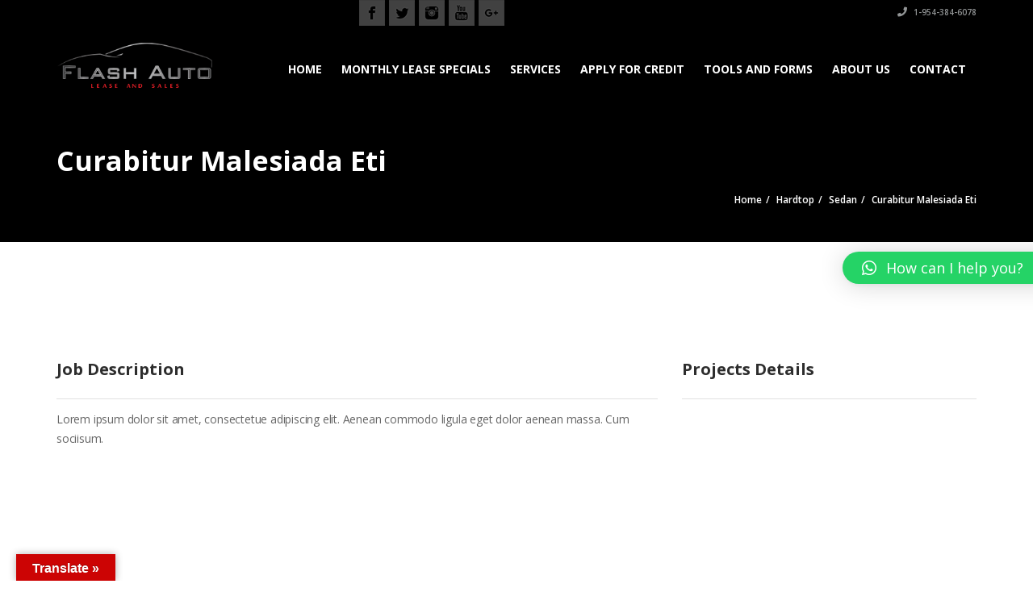

--- FILE ---
content_type: text/html; charset=UTF-8
request_url: https://www.flashautolease.com/listings_portfolio/curabitur-malesiada-eti/
body_size: 21045
content:
<!doctype html>
<html lang="en-US" class="no-js">
<head>
    <title>Curabitur Malesiada Eti - Flash Auto Lease</title>
	<script type="application/ld+json">[{"@context":"http:\/\/schema.org","@type":"BreadcrumbList","itemListElement":[{"@type":"ListItem","position":1,"item":{"@id":"https:\/\/www.flashautolease.com","name":"Home"}},{"@type":"ListItem","position":2,"item":{"@id":"https:\/\/www.flashautolease.com\/project-type\/hardtop\/","name":"Hardtop"}},{"@type":"ListItem","position":3,"item":{"@id":"https:\/\/www.flashautolease.com\/project-type\/sedan\/","name":"Sedan"}},{"@type":"ListItem","position":4,"item":{"@id":"#","name":"Curabitur Malesiada Eti"}}]}]</script>	<meta charset="UTF-8">
	<meta http-equiv="X-UA-Compatible" content="IE=edge"/>
	<meta name="viewport" content="width=device-width, initial-scale=1.0, user-scalable=no">
<meta name='robots' content='index, follow, max-image-preview:large, max-snippet:-1, max-video-preview:-1' />

	<!-- This site is optimized with the Yoast SEO plugin v20.7 - https://yoast.com/wordpress/plugins/seo/ -->
	<link rel="canonical" href="https://www.flashautolease.com/listings_portfolio/curabitur-malesiada-eti/" />
	<meta property="og:locale" content="en_US" />
	<meta property="og:type" content="article" />
	<meta property="og:title" content="Curabitur Malesiada Eti - Flash Auto Lease" />
	<meta property="og:description" content="Lorem ipsum dolor sit amet, consectetue adipiscing elit. Aenean commodo ligula eget dolor aenean massa. Cum sociisum." />
	<meta property="og:url" content="https://www.flashautolease.com/listings_portfolio/curabitur-malesiada-eti/" />
	<meta property="og:site_name" content="Flash Auto Lease" />
	<script type="application/ld+json" class="yoast-schema-graph">{"@context":"https://schema.org","@graph":[{"@type":"WebPage","@id":"https://www.flashautolease.com/listings_portfolio/curabitur-malesiada-eti/","url":"https://www.flashautolease.com/listings_portfolio/curabitur-malesiada-eti/","name":"Curabitur Malesiada Eti - Flash Auto Lease","isPartOf":{"@id":"https://www.flashautolease.com/#website"},"primaryImageOfPage":{"@id":"https://www.flashautolease.com/listings_portfolio/curabitur-malesiada-eti/#primaryimage"},"image":{"@id":"https://www.flashautolease.com/listings_portfolio/curabitur-malesiada-eti/#primaryimage"},"thumbnailUrl":"","datePublished":"2014-09-11T19:02:27+00:00","dateModified":"2014-09-11T19:02:27+00:00","breadcrumb":{"@id":"https://www.flashautolease.com/listings_portfolio/curabitur-malesiada-eti/#breadcrumb"},"inLanguage":"en-US","potentialAction":[{"@type":"ReadAction","target":["https://www.flashautolease.com/listings_portfolio/curabitur-malesiada-eti/"]}]},{"@type":"ImageObject","inLanguage":"en-US","@id":"https://www.flashautolease.com/listings_portfolio/curabitur-malesiada-eti/#primaryimage","url":"","contentUrl":""},{"@type":"BreadcrumbList","@id":"https://www.flashautolease.com/listings_portfolio/curabitur-malesiada-eti/#breadcrumb","itemListElement":[{"@type":"ListItem","position":1,"name":"Home","item":"https://www.flashautolease.com/"},{"@type":"ListItem","position":2,"name":"Curabitur Malesiada Eti"}]},{"@type":"WebSite","@id":"https://www.flashautolease.com/#website","url":"https://www.flashautolease.com/","name":"Flash Auto Lease","description":"The right car for the right price delivered to you in a Flash","potentialAction":[{"@type":"SearchAction","target":{"@type":"EntryPoint","urlTemplate":"https://www.flashautolease.com/?s={search_term_string}"},"query-input":"required name=search_term_string"}],"inLanguage":"en-US"}]}</script>
	<!-- / Yoast SEO plugin. -->


<link rel='dns-prefetch' href='//www.flashautolease.com' />
<link rel='dns-prefetch' href='//translate.google.com' />
<link rel='dns-prefetch' href='//fonts.googleapis.com' />
<link rel="alternate" type="application/rss+xml" title="Flash Auto Lease &raquo; Feed" href="https://www.flashautolease.com/feed/" />
<link rel="alternate" type="application/rss+xml" title="Flash Auto Lease &raquo; Comments Feed" href="https://www.flashautolease.com/comments/feed/" />
<script type="text/javascript">
window._wpemojiSettings = {"baseUrl":"https:\/\/s.w.org\/images\/core\/emoji\/14.0.0\/72x72\/","ext":".png","svgUrl":"https:\/\/s.w.org\/images\/core\/emoji\/14.0.0\/svg\/","svgExt":".svg","source":{"concatemoji":"https:\/\/www.flashautolease.com\/wp-includes\/js\/wp-emoji-release.min.js?ver=6.2.8"}};
/*! This file is auto-generated */
!function(e,a,t){var n,r,o,i=a.createElement("canvas"),p=i.getContext&&i.getContext("2d");function s(e,t){p.clearRect(0,0,i.width,i.height),p.fillText(e,0,0);e=i.toDataURL();return p.clearRect(0,0,i.width,i.height),p.fillText(t,0,0),e===i.toDataURL()}function c(e){var t=a.createElement("script");t.src=e,t.defer=t.type="text/javascript",a.getElementsByTagName("head")[0].appendChild(t)}for(o=Array("flag","emoji"),t.supports={everything:!0,everythingExceptFlag:!0},r=0;r<o.length;r++)t.supports[o[r]]=function(e){if(p&&p.fillText)switch(p.textBaseline="top",p.font="600 32px Arial",e){case"flag":return s("\ud83c\udff3\ufe0f\u200d\u26a7\ufe0f","\ud83c\udff3\ufe0f\u200b\u26a7\ufe0f")?!1:!s("\ud83c\uddfa\ud83c\uddf3","\ud83c\uddfa\u200b\ud83c\uddf3")&&!s("\ud83c\udff4\udb40\udc67\udb40\udc62\udb40\udc65\udb40\udc6e\udb40\udc67\udb40\udc7f","\ud83c\udff4\u200b\udb40\udc67\u200b\udb40\udc62\u200b\udb40\udc65\u200b\udb40\udc6e\u200b\udb40\udc67\u200b\udb40\udc7f");case"emoji":return!s("\ud83e\udef1\ud83c\udffb\u200d\ud83e\udef2\ud83c\udfff","\ud83e\udef1\ud83c\udffb\u200b\ud83e\udef2\ud83c\udfff")}return!1}(o[r]),t.supports.everything=t.supports.everything&&t.supports[o[r]],"flag"!==o[r]&&(t.supports.everythingExceptFlag=t.supports.everythingExceptFlag&&t.supports[o[r]]);t.supports.everythingExceptFlag=t.supports.everythingExceptFlag&&!t.supports.flag,t.DOMReady=!1,t.readyCallback=function(){t.DOMReady=!0},t.supports.everything||(n=function(){t.readyCallback()},a.addEventListener?(a.addEventListener("DOMContentLoaded",n,!1),e.addEventListener("load",n,!1)):(e.attachEvent("onload",n),a.attachEvent("onreadystatechange",function(){"complete"===a.readyState&&t.readyCallback()})),(e=t.source||{}).concatemoji?c(e.concatemoji):e.wpemoji&&e.twemoji&&(c(e.twemoji),c(e.wpemoji)))}(window,document,window._wpemojiSettings);
</script>
<style type="text/css">
img.wp-smiley,
img.emoji {
	display: inline !important;
	border: none !important;
	box-shadow: none !important;
	height: 1em !important;
	width: 1em !important;
	margin: 0 0.07em !important;
	vertical-align: -0.1em !important;
	background: none !important;
	padding: 0 !important;
}
</style>
	<link rel='stylesheet' id='wp-block-library-css' href='https://www.flashautolease.com/wp-includes/css/dist/block-library/style.min.css?ver=6.2.8' type='text/css' media='all' />
<link rel='stylesheet' id='classic-theme-styles-css' href='https://www.flashautolease.com/wp-includes/css/classic-themes.min.css?ver=6.2.8' type='text/css' media='all' />
<style id='global-styles-inline-css' type='text/css'>
body{--wp--preset--color--black: #000000;--wp--preset--color--cyan-bluish-gray: #abb8c3;--wp--preset--color--white: #ffffff;--wp--preset--color--pale-pink: #f78da7;--wp--preset--color--vivid-red: #cf2e2e;--wp--preset--color--luminous-vivid-orange: #ff6900;--wp--preset--color--luminous-vivid-amber: #fcb900;--wp--preset--color--light-green-cyan: #7bdcb5;--wp--preset--color--vivid-green-cyan: #00d084;--wp--preset--color--pale-cyan-blue: #8ed1fc;--wp--preset--color--vivid-cyan-blue: #0693e3;--wp--preset--color--vivid-purple: #9b51e0;--wp--preset--gradient--vivid-cyan-blue-to-vivid-purple: linear-gradient(135deg,rgba(6,147,227,1) 0%,rgb(155,81,224) 100%);--wp--preset--gradient--light-green-cyan-to-vivid-green-cyan: linear-gradient(135deg,rgb(122,220,180) 0%,rgb(0,208,130) 100%);--wp--preset--gradient--luminous-vivid-amber-to-luminous-vivid-orange: linear-gradient(135deg,rgba(252,185,0,1) 0%,rgba(255,105,0,1) 100%);--wp--preset--gradient--luminous-vivid-orange-to-vivid-red: linear-gradient(135deg,rgba(255,105,0,1) 0%,rgb(207,46,46) 100%);--wp--preset--gradient--very-light-gray-to-cyan-bluish-gray: linear-gradient(135deg,rgb(238,238,238) 0%,rgb(169,184,195) 100%);--wp--preset--gradient--cool-to-warm-spectrum: linear-gradient(135deg,rgb(74,234,220) 0%,rgb(151,120,209) 20%,rgb(207,42,186) 40%,rgb(238,44,130) 60%,rgb(251,105,98) 80%,rgb(254,248,76) 100%);--wp--preset--gradient--blush-light-purple: linear-gradient(135deg,rgb(255,206,236) 0%,rgb(152,150,240) 100%);--wp--preset--gradient--blush-bordeaux: linear-gradient(135deg,rgb(254,205,165) 0%,rgb(254,45,45) 50%,rgb(107,0,62) 100%);--wp--preset--gradient--luminous-dusk: linear-gradient(135deg,rgb(255,203,112) 0%,rgb(199,81,192) 50%,rgb(65,88,208) 100%);--wp--preset--gradient--pale-ocean: linear-gradient(135deg,rgb(255,245,203) 0%,rgb(182,227,212) 50%,rgb(51,167,181) 100%);--wp--preset--gradient--electric-grass: linear-gradient(135deg,rgb(202,248,128) 0%,rgb(113,206,126) 100%);--wp--preset--gradient--midnight: linear-gradient(135deg,rgb(2,3,129) 0%,rgb(40,116,252) 100%);--wp--preset--duotone--dark-grayscale: url('#wp-duotone-dark-grayscale');--wp--preset--duotone--grayscale: url('#wp-duotone-grayscale');--wp--preset--duotone--purple-yellow: url('#wp-duotone-purple-yellow');--wp--preset--duotone--blue-red: url('#wp-duotone-blue-red');--wp--preset--duotone--midnight: url('#wp-duotone-midnight');--wp--preset--duotone--magenta-yellow: url('#wp-duotone-magenta-yellow');--wp--preset--duotone--purple-green: url('#wp-duotone-purple-green');--wp--preset--duotone--blue-orange: url('#wp-duotone-blue-orange');--wp--preset--font-size--small: 13px;--wp--preset--font-size--medium: 20px;--wp--preset--font-size--large: 36px;--wp--preset--font-size--x-large: 42px;--wp--preset--spacing--20: 0.44rem;--wp--preset--spacing--30: 0.67rem;--wp--preset--spacing--40: 1rem;--wp--preset--spacing--50: 1.5rem;--wp--preset--spacing--60: 2.25rem;--wp--preset--spacing--70: 3.38rem;--wp--preset--spacing--80: 5.06rem;--wp--preset--shadow--natural: 6px 6px 9px rgba(0, 0, 0, 0.2);--wp--preset--shadow--deep: 12px 12px 50px rgba(0, 0, 0, 0.4);--wp--preset--shadow--sharp: 6px 6px 0px rgba(0, 0, 0, 0.2);--wp--preset--shadow--outlined: 6px 6px 0px -3px rgba(255, 255, 255, 1), 6px 6px rgba(0, 0, 0, 1);--wp--preset--shadow--crisp: 6px 6px 0px rgba(0, 0, 0, 1);}:where(.is-layout-flex){gap: 0.5em;}body .is-layout-flow > .alignleft{float: left;margin-inline-start: 0;margin-inline-end: 2em;}body .is-layout-flow > .alignright{float: right;margin-inline-start: 2em;margin-inline-end: 0;}body .is-layout-flow > .aligncenter{margin-left: auto !important;margin-right: auto !important;}body .is-layout-constrained > .alignleft{float: left;margin-inline-start: 0;margin-inline-end: 2em;}body .is-layout-constrained > .alignright{float: right;margin-inline-start: 2em;margin-inline-end: 0;}body .is-layout-constrained > .aligncenter{margin-left: auto !important;margin-right: auto !important;}body .is-layout-constrained > :where(:not(.alignleft):not(.alignright):not(.alignfull)){max-width: var(--wp--style--global--content-size);margin-left: auto !important;margin-right: auto !important;}body .is-layout-constrained > .alignwide{max-width: var(--wp--style--global--wide-size);}body .is-layout-flex{display: flex;}body .is-layout-flex{flex-wrap: wrap;align-items: center;}body .is-layout-flex > *{margin: 0;}:where(.wp-block-columns.is-layout-flex){gap: 2em;}.has-black-color{color: var(--wp--preset--color--black) !important;}.has-cyan-bluish-gray-color{color: var(--wp--preset--color--cyan-bluish-gray) !important;}.has-white-color{color: var(--wp--preset--color--white) !important;}.has-pale-pink-color{color: var(--wp--preset--color--pale-pink) !important;}.has-vivid-red-color{color: var(--wp--preset--color--vivid-red) !important;}.has-luminous-vivid-orange-color{color: var(--wp--preset--color--luminous-vivid-orange) !important;}.has-luminous-vivid-amber-color{color: var(--wp--preset--color--luminous-vivid-amber) !important;}.has-light-green-cyan-color{color: var(--wp--preset--color--light-green-cyan) !important;}.has-vivid-green-cyan-color{color: var(--wp--preset--color--vivid-green-cyan) !important;}.has-pale-cyan-blue-color{color: var(--wp--preset--color--pale-cyan-blue) !important;}.has-vivid-cyan-blue-color{color: var(--wp--preset--color--vivid-cyan-blue) !important;}.has-vivid-purple-color{color: var(--wp--preset--color--vivid-purple) !important;}.has-black-background-color{background-color: var(--wp--preset--color--black) !important;}.has-cyan-bluish-gray-background-color{background-color: var(--wp--preset--color--cyan-bluish-gray) !important;}.has-white-background-color{background-color: var(--wp--preset--color--white) !important;}.has-pale-pink-background-color{background-color: var(--wp--preset--color--pale-pink) !important;}.has-vivid-red-background-color{background-color: var(--wp--preset--color--vivid-red) !important;}.has-luminous-vivid-orange-background-color{background-color: var(--wp--preset--color--luminous-vivid-orange) !important;}.has-luminous-vivid-amber-background-color{background-color: var(--wp--preset--color--luminous-vivid-amber) !important;}.has-light-green-cyan-background-color{background-color: var(--wp--preset--color--light-green-cyan) !important;}.has-vivid-green-cyan-background-color{background-color: var(--wp--preset--color--vivid-green-cyan) !important;}.has-pale-cyan-blue-background-color{background-color: var(--wp--preset--color--pale-cyan-blue) !important;}.has-vivid-cyan-blue-background-color{background-color: var(--wp--preset--color--vivid-cyan-blue) !important;}.has-vivid-purple-background-color{background-color: var(--wp--preset--color--vivid-purple) !important;}.has-black-border-color{border-color: var(--wp--preset--color--black) !important;}.has-cyan-bluish-gray-border-color{border-color: var(--wp--preset--color--cyan-bluish-gray) !important;}.has-white-border-color{border-color: var(--wp--preset--color--white) !important;}.has-pale-pink-border-color{border-color: var(--wp--preset--color--pale-pink) !important;}.has-vivid-red-border-color{border-color: var(--wp--preset--color--vivid-red) !important;}.has-luminous-vivid-orange-border-color{border-color: var(--wp--preset--color--luminous-vivid-orange) !important;}.has-luminous-vivid-amber-border-color{border-color: var(--wp--preset--color--luminous-vivid-amber) !important;}.has-light-green-cyan-border-color{border-color: var(--wp--preset--color--light-green-cyan) !important;}.has-vivid-green-cyan-border-color{border-color: var(--wp--preset--color--vivid-green-cyan) !important;}.has-pale-cyan-blue-border-color{border-color: var(--wp--preset--color--pale-cyan-blue) !important;}.has-vivid-cyan-blue-border-color{border-color: var(--wp--preset--color--vivid-cyan-blue) !important;}.has-vivid-purple-border-color{border-color: var(--wp--preset--color--vivid-purple) !important;}.has-vivid-cyan-blue-to-vivid-purple-gradient-background{background: var(--wp--preset--gradient--vivid-cyan-blue-to-vivid-purple) !important;}.has-light-green-cyan-to-vivid-green-cyan-gradient-background{background: var(--wp--preset--gradient--light-green-cyan-to-vivid-green-cyan) !important;}.has-luminous-vivid-amber-to-luminous-vivid-orange-gradient-background{background: var(--wp--preset--gradient--luminous-vivid-amber-to-luminous-vivid-orange) !important;}.has-luminous-vivid-orange-to-vivid-red-gradient-background{background: var(--wp--preset--gradient--luminous-vivid-orange-to-vivid-red) !important;}.has-very-light-gray-to-cyan-bluish-gray-gradient-background{background: var(--wp--preset--gradient--very-light-gray-to-cyan-bluish-gray) !important;}.has-cool-to-warm-spectrum-gradient-background{background: var(--wp--preset--gradient--cool-to-warm-spectrum) !important;}.has-blush-light-purple-gradient-background{background: var(--wp--preset--gradient--blush-light-purple) !important;}.has-blush-bordeaux-gradient-background{background: var(--wp--preset--gradient--blush-bordeaux) !important;}.has-luminous-dusk-gradient-background{background: var(--wp--preset--gradient--luminous-dusk) !important;}.has-pale-ocean-gradient-background{background: var(--wp--preset--gradient--pale-ocean) !important;}.has-electric-grass-gradient-background{background: var(--wp--preset--gradient--electric-grass) !important;}.has-midnight-gradient-background{background: var(--wp--preset--gradient--midnight) !important;}.has-small-font-size{font-size: var(--wp--preset--font-size--small) !important;}.has-medium-font-size{font-size: var(--wp--preset--font-size--medium) !important;}.has-large-font-size{font-size: var(--wp--preset--font-size--large) !important;}.has-x-large-font-size{font-size: var(--wp--preset--font-size--x-large) !important;}
.wp-block-navigation a:where(:not(.wp-element-button)){color: inherit;}
:where(.wp-block-columns.is-layout-flex){gap: 2em;}
.wp-block-pullquote{font-size: 1.5em;line-height: 1.6;}
</style>
<link rel='stylesheet' id='font-awesomemin-css' href='https://www.flashautolease.com/wp-content/plugins/automotive/css/all.min.css?ver=18.1.2' type='text/css' media='all' />
<link rel='stylesheet' id='font-awesomemin-shims-css' href='https://www.flashautolease.com/wp-content/plugins/automotive/css/v4-shims.min.css?ver=18.1.2' type='text/css' media='all' />
<link rel='stylesheet' id='jquery-css' href='https://www.flashautolease.com/wp-content/plugins/automotive/css/jquery-ui.css?ver=18.1.2' type='text/css' media='all' />
<link rel='stylesheet' id='bootstrap-css' href='https://www.flashautolease.com/wp-content/plugins/automotive/css/bootstrap.min.css?ver=18.1.2' type='text/css' media='all' />
<link rel='stylesheet' id='css-animate-css' href='https://www.flashautolease.com/wp-content/plugins/automotive/css/animate.min.css?ver=18.1.2' type='text/css' media='all' />
<link rel='stylesheet' id='flexslider-css' href='https://www.flashautolease.com/wp-content/plugins/js_composer/assets/lib/flexslider/flexslider.min.css?ver=6.10.0' type='text/css' media='all' />
<link rel='stylesheet' id='listing_style-css' href='https://www.flashautolease.com/wp-content/plugins/automotive/css/listing_style.css?ver=18.1.2' type='text/css' media='all' />
<style id='listing_style-inline-css' type='text/css'>
.slide { max-width: 167px; }
</style>
<link rel='stylesheet' id='listing_style_default-css' href='https://www.flashautolease.com/wp-content/plugins/automotive/css/default.css?ver=18.1.2' type='text/css' media='all' />
<link rel='stylesheet' id='listing_mobile-css' href='https://www.flashautolease.com/wp-content/plugins/automotive/css/mobile.css?ver=18.1.2' type='text/css' media='all' />
<link rel='stylesheet' id='jqueryfancybox-css' href='https://www.flashautolease.com/wp-content/plugins/automotive/css/jquery.fancybox.css?ver=18.1.2' type='text/css' media='all' />
<link rel='stylesheet' id='listing_shortcodes-css' href='https://www.flashautolease.com/wp-content/plugins/automotive/css/shortcodes.css?ver=18.1.2' type='text/css' media='all' />
<link rel='stylesheet' id='ts-css' href='https://www.flashautolease.com/wp-content/plugins/automotive/css/ts.css?ver=18.1.2' type='text/css' media='all' />
<link rel='stylesheet' id='google-language-translator-css' href='https://www.flashautolease.com/wp-content/plugins/google-language-translator/css/style.css?ver=6.0.19' type='text/css' media='' />
<link rel='stylesheet' id='glt-toolbar-styles-css' href='https://www.flashautolease.com/wp-content/plugins/google-language-translator/css/toolbar.css?ver=6.0.19' type='text/css' media='' />
<link rel='stylesheet' id='automotive-shared-css' href='https://www.flashautolease.com/wp-content/themes/automotive/css/shared-styling.css?ver=12.9.3' type='text/css' media='all' />
<link rel='stylesheet' id='style-css' href='https://www.flashautolease.com/wp-content/themes/automotive/css/style.css?ver=12.9.3' type='text/css' media='all' />
<style id='style-inline-css' type='text/css'>
h1,.page-content h1{font-family:Open Sans;font-size:72px;color:#2D2D2D;line-height:80px;font-weight:400}
h2,.page-content h2,.wp_page .page-content h2{font-family:Open Sans;font-size:32px;color:#2D2D2D;line-height:32px;font-weight:600}
h3,.page-content h3,.side-content .financing_calculator h3,.side-content .list h3{font-family:Open Sans;font-size:22px;color:#C7081B;line-height:22px;font-weight:800}
h4,.page-content h4{font-family:Open Sans;font-size:24px;color:#C7081B;line-height:26px;font-weight:400}
h5,.page-content h5,.detail-service .details h5{font-family:Open Sans;font-size:20px;color:#2D2D2D;line-height:22px;font-weight:400}
h6,.page-content h6{font-family:Open Sans;font-size:16px;color:#2D2D2D;line-height:17px;font-weight:400}
a,a:hover,a:focus,.auto-primary-color,.firstcharacter,.list-info span.text-red,.car-block-wrap h4 a,.welcome-wrap h4,.small-block:hover h4,.small-block:hover a i,.recent-vehicles .scroller_title,.flip .card .back i.button_icon:hover:before,.about-us h3,.blog-container h3,.blog-post h3,.services h3,.list_faq ul li.active a,.list_faq ul li a:hover,.right_faq .side-widget h3,.side-content .side-blog strong,.side-content .list ul li span,.main_pricing h3 b,#features ul li .fa-li,.left_inventory h2,.featured-service h2,.featured-service h2 strong,.detail-service h2,.detail-service h2 strong,.find_team h2,.our_inventory h4,.our_inventory span,.year_wrapper span,.right_site_job .project_details ul li i,.read-more a,.comment-data .comment-author a,.find_map h2,.information_head h3,.address ul li span.compayWeb_color,.comparison-container .car-detail .option-tick-list ul li:before,.detail-service .details h5:before,.services .right-content ul li:before,.alternate-font,.left_inventory h3,.no_footer .logo-footer a span,.page-content .small-block:hover h4,.pricing_table .main_pricing .inside span.amt,.pricing_table .main_pricing .inside span.sub1,.wp_page .page-content h2,.detail-service .details h5 i,body ul.shortcode.type-checkboxes li i,.comments h3#comments-number,body.woocommerce div.product p.price,.flipping-card .back i.button_icon:hover::before{color:}.auto-primary-bg-color,.pagination>li>a:hover,.pagination>li>span:hover,.pagination>li>a:focus,.pagination>li>span:focus,.woocommerce .cart .button,.woocommerce nav.woocommerce-pagination ul li a:hover,.woocommerce nav.woocommerce-pagination ul li a:focus,.progressbar .progress .progress-bar-danger,.bottom-header .navbar-default .navbar-nav>.active>a,.bottom-header .navbar-default .navbar-nav>.active>a:hover,.bottom-header .navbar-default .navbar-nav>.active>a:focus,.bottom-header .navbar-default .navbar-nav> li> a:hover,header .nav .open>a,header .nav .open>a:hover,header .nav .open>a:focus,header .navbar-default .navbar-nav>.open>a,header .navbar-default .navbar-nav>.open>a:hover,header .navbar-default .navbar-nav>.open>a:focus,.dropdown-menu>li>a:hover,.dropdown-menu>li>a:focus,.dropdown-menu>.active>a,.dropdown-menu>.active>a:hover,.dropdown-menu>.active>a:focus,.navbar-default .navbar-nav .open .dropdown-menu>.active>a,.navbar-default .navbar-nav .open .dropdown-menu>.active>a:hover,.car-block:hover .car-block-bottom,.controls .left-arrow:hover,.controls .right-arrow:hover,.back_to_top:hover,.flipping-card .side.back,.description-accordion .panel-title a:after,.comparison-container .comparison-header,.featured-service .featured:hover,.featured-service .featured .caption,.flexslider2 .flex-direction-nav li a:hover,.default-btn,.default-btn:hover,.default-btn:focus,.form-element input[type=submit],.side-content form input[type=submit],.side-content form input[type=submit]:hover,input[type='reset'],input[type='reset']:hover,input[type='submit'],input[type='button'],input[type='submit']:hover,input[type='button']:hover,.btn-inventory,.btn-inventory:hover,.comparison-footer input[type='submit'],.comparison-footer input[type='button'],.comparison-footer input[type='submit']:active,.comparison-footer input[type='button']:active,.leave-comments form input[type=submit],.leave-comments form input[type=submit]:active,.choose-list ul li:before,.current_page_parent,a.button-link,button.navbar-toggler,button.navbar-toggler:hover,button.navbar-toggler:focus{background:;background-color:}#wp-calendar td#today,body ul.shortcode li .red_box,button,.pricing_table .pricing-header,.page-content .automotive-featured-panel:hover,button:hover,.arrow1 a:hover,.arrow2 a:hover,.arrow3 a:hover,.woocommerce a.button.alt:hover,.woocommerce button.button.alt:hover,.woocommerce input.button.alt:hover,.woocommerce #respond input#submit.alt:hover,.woocommerce #content input.button.alt:hover,.woocommerce-page a.button.alt:hover,.woocommerce-page button.button.alt:hover,.woocommerce-page input.button.alt:hover,.woocommerce-page #respond input#submit.alt:hover,.woocommerce-page #content input.button.alt:hover,.woocommerce a.button:hover,.woocommerce button.button:hover,.woocommerce input.button:hover,.woocommerce #respond input#submit:hover,.woocommerce #content input.button:hover,.woocommerce-page a.button:hover,.woocommerce-page button.button:hover,.woocommerce-page input.button:hover,.woocommerce-page #respond input#submit:hover,.woocommerce-page #content input.button:hover,.woocommerce button.button.alt.disabled,.woocommerce-page button.button.alt.disabled,.woocommerce button.button.alt.disabled:hover,.woocommerce #respond input#submit,.woocommerce a.button,.woocommerce button.button,.woocommerce input.button{background-color:}.post-entry blockquote{border-left-color:}.woocommerce div.product .woocommerce-tabs ul.tabs li.active{border-color:}a,a:hover,a:focus,.auto-primary-color,.firstcharacter,.list-info span.text-red,.car-block-wrap h4 a,.welcome-wrap h4,.small-block:hover h4,.small-block:hover a i,.recent-vehicles .scroller_title,.flip .card .back i.button_icon:hover:before,.about-us h3,.blog-container h3,.blog-post h3,.services h3,.list_faq ul li.active a,.list_faq ul li a:hover,.right_faq .side-widget h3,.side-content .side-blog strong,.side-content .list ul li span,.main_pricing h3 b,#features ul li .fa-li,.left_inventory h2,.featured-service h2,.featured-service h2 strong,.detail-service h2,.detail-service h2 strong,.find_team h2,.our_inventory h4,.our_inventory span,.year_wrapper span,.right_site_job .project_details ul li i,.read-more a,.comment-data .comment-author a,.find_map h2,.information_head h3,.address ul li span.compayWeb_color,.comparison-container .car-detail .option-tick-list ul li:before,.detail-service .details h5:before,.services .right-content ul li:before,.alternate-font,.left_inventory h3,.no_footer .logo-footer a span,.page-content .small-block:hover h4,.pricing_table .main_pricing .inside span.amt,.pricing_table .main_pricing .inside span.sub1,.wp_page .page-content h2,.detail-service .details h5 i,body ul.shortcode.type-checkboxes li i,.comments h3#comments-number,body.woocommerce div.product p.price,.flipping-card .back i.button_icon:hover::before{color:}.auto-primary-bg-color,.pagination>li>a:hover,.pagination>li>span:hover,.pagination>li>a:focus,.pagination>li>span:focus,.woocommerce .cart .button,.woocommerce nav.woocommerce-pagination ul li a:hover,.woocommerce nav.woocommerce-pagination ul li a:focus,.progressbar .progress .progress-bar-danger,.bottom-header .navbar-default .navbar-nav>.active>a,.bottom-header .navbar-default .navbar-nav>.active>a:hover,.bottom-header .navbar-default .navbar-nav>.active>a:focus,.bottom-header .navbar-default .navbar-nav> li> a:hover,header .nav .open>a,header .nav .open>a:hover,header .nav .open>a:focus,header .navbar-default .navbar-nav>.open>a,header .navbar-default .navbar-nav>.open>a:hover,header .navbar-default .navbar-nav>.open>a:focus,.dropdown-menu>li>a:hover,.dropdown-menu>li>a:focus,.dropdown-menu>.active>a,.dropdown-menu>.active>a:hover,.dropdown-menu>.active>a:focus,.navbar-default .navbar-nav .open .dropdown-menu>.active>a,.navbar-default .navbar-nav .open .dropdown-menu>.active>a:hover,.car-block:hover .car-block-bottom,.controls .left-arrow:hover,.controls .right-arrow:hover,.back_to_top:hover,.flipping-card .side.back,.description-accordion .panel-title a:after,.comparison-container .comparison-header,.featured-service .featured:hover,.featured-service .featured .caption,.flexslider2 .flex-direction-nav li a:hover,.default-btn,.default-btn:hover,.default-btn:focus,.form-element input[type=submit],.side-content form input[type=submit],.side-content form input[type=submit]:hover,input[type='reset'],input[type='reset']:hover,input[type='submit'],input[type='button'],input[type='submit']:hover,input[type='button']:hover,.btn-inventory,.btn-inventory:hover,.comparison-footer input[type='submit'],.comparison-footer input[type='button'],.comparison-footer input[type='submit']:active,.comparison-footer input[type='button']:active,.leave-comments form input[type=submit],.leave-comments form input[type=submit]:active,.choose-list ul li:before,.current_page_parent,a.button-link,button.navbar-toggler,button.navbar-toggler:hover,button.navbar-toggler:focus{background:;background-color:}#wp-calendar td#today,body ul.shortcode li .red_box,button,.pricing_table .pricing-header,.page-content .automotive-featured-panel:hover,button:hover,.arrow1 a:hover,.arrow2 a:hover,.arrow3 a:hover,.woocommerce a.button.alt:hover,.woocommerce button.button.alt:hover,.woocommerce input.button.alt:hover,.woocommerce #respond input#submit.alt:hover,.woocommerce #content input.button.alt:hover,.woocommerce-page a.button.alt:hover,.woocommerce-page button.button.alt:hover,.woocommerce-page input.button.alt:hover,.woocommerce-page #respond input#submit.alt:hover,.woocommerce-page #content input.button.alt:hover,.woocommerce a.button:hover,.woocommerce button.button:hover,.woocommerce input.button:hover,.woocommerce #respond input#submit:hover,.woocommerce #content input.button:hover,.woocommerce-page a.button:hover,.woocommerce-page button.button:hover,.woocommerce-page input.button:hover,.woocommerce-page #respond input#submit:hover,.woocommerce-page #content input.button:hover,.woocommerce button.button.alt.disabled,.woocommerce-page button.button.alt.disabled,.woocommerce button.button.alt.disabled:hover,.woocommerce #respond input#submit,.woocommerce a.button,.woocommerce button.button,.woocommerce input.button{background-color:}.post-entry blockquote{border-left-color:}.woocommerce div.product .woocommerce-tabs ul.tabs li.active{border-color:}body,table,ul,li,.theme_font,.textwidget,.recent-vehicles p,.post-entry table,.icon_address p,.list_faq ul li a,.list-info p,.blog-list span,.blog-content strong,.post-entry,.pricing_table .category_pricing ul li,.inventory-heading em,body ul.shortcode.type-checkboxes li,.about-us p,.blog-container p,.blog-post p,.address ul li strong,.address ul li span{font-family:Open Sans;font-size:14px;color:#666666;line-height:24px;font-weight:400}.small-block h4,.page-content .small-block h4,.small-block a,.page-template-404 .error,.content h2.error,.content h2.error i.exclamation,.blog-list h4,.page-content .blog-list h4,.panel-heading .panel-title>a,.wp_page .page-content h2,.featured-service .featured h5,.detail-service .details h5,.name_post h4,.page-content .name_post h4,.portfolioContainer .box>div>span,.blog-content .page-content ul li,.comments > ul >li,.blog-content .page-content ul li a,.portfolioContainer .mix .box a,.project_wrapper h4.related_project_head,.post-entry span.tags a,.post-entry span.tags,.side-content .list ul li,.wp_page .page-content h2 a,.blog-content .post-entry h5,.blog-content h2,.address ul li i,.address ul li strong,.address ul li span,.icon_address p i,.listing-view ul.ribbon-item li a,.select-wrapper span.sort-by,.inventory-heading h2,.inventory-heading span,.inventory-heading .text-right h2,.woocommerce div.product .product_title,.woocommerce #content div.product .product_title,.woocommerce-page div.product .product_title,.woocommerce-page #content div.product .product_title,.woocommerce ul.products li.product .price,.woocommerce-page ul.products li.product .price,.woocommerce-page div.product p.price,.woocommerce div.product p.price,.woocommerce div.product .product_title,.woocommerce #content div.product .product_title,.woocommerce-page div.product .product_title,.woocommerce-page #content div.product .product_title,.parallax_parent .parallax_scroll h4{color:#666666}.recent-vehicles .scroller_title{font-family:Open Sans}.alternate-font{font-family:Yellowtail;font-size:45px;color:#ffffff;line-height:30px;font-weight:400}header .bottom-header .navbar-default .navbar-brand .logo .primary_text,.no_footer .logo-footer a h2,.logo-footer a h2{font-family:Yellowtail;font-size:40px;color:#FFF;line-height:20px}header .bottom-header .navbar-default .navbar-brand .logo .secondary_text,.no_footer .logo-footer a span,.logo-footer a span{font-family:Open Sans;font-size:12px;color:#FFF;line-height:20px}header.affix .bottom-header .navbar-default .navbar-brand .logo .primary_text{margin-bottom:0;font-size:34px;line-height:20px}header.affix .bottom-header .navbar-default .navbar-brand .logo .secondary_text{}.menu-main-menu-container ul li{font-size:14px;font-weight:700}.menu-main-menu-container ul li,body header .bottom-header .navbar-default .navbar-nav>li>a{font-family:Open Sans;font-size:14px;font-weight:700}.navbar .navbar-nav li .dropdown-menu>li>a,.dropdown .dropdown-menu li.dropdown .dropdown-menu>li>a{font-family:Open Sans;font-weight:600;font-size:13px;line-height:13px}@media(min-width:769px){.navbar-toggler{display:none}}
@media(max-width:768px){.navbar-header{float:none}
.navbar-toggle,.navbar-toggler .navbar-toggler-icon{display:block}
.navbar-collapse{border-top:1px solid transparent;box-shadow:inset 0 1px 0 rgba(255,255,255,0.1)}
.navbar-collapse.collapse{display:none!important}
.navbar-collapse.collapse.show{display:block!important}
.navbar-nav{float:none!important;margin:7.5px -15px}
.navbar-nav>li{float:none}
.navbar-nav>li>a{padding-top:10px;padding-bottom:10px}
.navbar-navigation .mobile_dropdown_menu{display:block}
.navbar-navigation .fullsize_menu{display:none}
.navbar-navigation .mobile-menu-main-menu-container{width:100%}
header .navbar-header{flex:0 0 100%}
header .navbar-navigation{flex:0 0 100%}
header .bottom-header .navbar-default{flex-wrap:wrap}
body header .bottom-header .navbar-default .navbar-nav.mobile_dropdown_menu>li>a{font-size:14px;padding:4px 11px}
header.affix .container .navbar .navbar-nav.mobile_dropdown_menu li a{font-size:14px;line-height:31px;padding:4px 11px}}@media (max-width:768px){header .toolbar .row ul li.toolbar_login{display:none}
header .toolbar .row ul li.toolbar_language{display:none}
header .toolbar .row ul li.toolbar_cart{display:none}
header .toolbar .row ul li.toolbar_search{display:none}
header .toolbar .row ul li.toolbar_address{display:none}}
a{color:rgba(0,0,0,1)}a:hover{color:rgba(67,67,67,1)}a:active{color:rgba(67,67,67,1)}.toolbar ul li a,.toolbar .search_box,header .toolbar button{color:rgba(146,149,150,1)}.toolbar{background-color:transparent}.left-none li:hover a,.right-none li:hover a,.left-none li:hover input,.left-none li:hover i.fa,.right-none li:hover i.fa{color:transparent}header,.dropdown .dropdown-menu li.dropdown .dropdown-menu,header .navbar-nav.pull-right>li>.dropdown-menu,header .navbar-nav>li>.dropdown-menu{background-color:rgba(0,0,0,0.77)}.bottom-header .navbar-default .navbar-nav>.active>a,header .bottom-header .navbar-default .navbar-nav>li>a,.navbar .navbar-nav li .dropdown-menu>li>a,.dropdown .dropdown-menu li.dropdown .dropdown-menu>li>a,body .navbar-default .navbar-nav .open .dropdown-menu>li>a{color:rgba(255,255,255,1)}header .bottom-header .navbar-default .navbar-nav>.active>a,.dropdown-menu>.active>a{background:rgba(199,8,27,0.12);background-color:rgba(199,8,27,0.12)}.bottom-header .navbar-default .navbar-nav> li:hover> a,.bottom-header .navbar-default .navbar-nav>.active>a:hover,.dropdown-menu>li>a:hover,.dropdown-menu>li.active>a:hover{background:rgba(199,8,27,1);background-color:rgba(199,8,27,1)}.dropdown .dropdown-menu li.dropdown .dropdown-menu,header .navbar-nav.pull-right>li>.dropdown-menu,header .navbar-nav>li>.dropdown-menu{background-color:rgba(0,0,0,1)}header .bottom-header .navbar-default .navbar-nav>li:hover>a,.navbar .navbar-nav li .dropdown-menu>li:hover>a,.dropdown .dropdown-menu li.dropdown .dropdown-menu>li:hover>a,body .navbar-default .navbar-nav .open .dropdown-menu>li:hover>a{color:rgba(0,0,0,1)}header .bottom-header .navbar-default .navbar-nav .active:hover>a,header .bottom-header .navbar-default .navbar-nav .dropdown-menu a.active:hover{color:rgba(0,0,0,1)}header .bottom-header .navbar-default .navbar-nav>.active>a,header .bottom-header .navbar-default .navbar-nav .dropdown-menu a.active{color:rgba(255,255,255,1)}@media (max-width:768px){header,.dropdown .dropdown-menu li.dropdown .dropdown-menu,header .navbar-nav.pull-right>li>.dropdown-menu,header .navbar-nav>li>.dropdown-menu{background-color:}}header.affix,header.affix .dropdown .dropdown-menu li.dropdown .dropdown-menu,header.affix .navbar-nav.pull-right>li>.dropdown-menu,header.affix .navbar-nav>li>.dropdown-menu{background-color:transparent}header.affix .bottom-header .navbar-default .navbar-nav>.active>a,header.affix .bottom-header .navbar-default .navbar-nav>li>a,header.affix .navbar .navbar-nav li .dropdown-menu>li>a,header.affix .dropdown .dropdown-menu li.dropdown .dropdown-menu>li>a,body header.affix .navbar-default .navbar-nav .open .dropdown-menu>li>a{color:transparent}header.affix .bottom-header .navbar-default .navbar-nav>li:hover>a,header.affix .navbar .navbar-nav li .dropdown-menu>li:hover>a,header.affix .dropdown .dropdown-menu li.dropdown .dropdown-menu>li:hover>a,body header.affix .navbar-default .navbar-nav .open .dropdown-menu>li:hover>a{color:rgba(255,255,255,1)}header.affix .bottom-header .navbar-default .navbar-nav>.active>a{color:rgba(255,255,255,1)}@media (max-width:768px){header.affix,header.affix .dropdown .dropdown-menu li.dropdown .dropdown-menu,header.affix .navbar-nav.pull-right > li > .dropdown-menu,header.affix .navbar-nav > li > .dropdown-menu{background-color:}}button.navbar-toggler.collapsed{background-color:rgba(255,255,255,1)}button.navbar-toggler.collapsed:hover,button.navbar-toggler,button.navbar-toggler:hover,button.navbar-toggler:focus{background-color:rgba(243,243,243,1)}button.navbar-toggler.collapsed .navbar-toggler-icon{background-image:url("data:image/svg+xml;charset=utf8,%3Csvg viewBox='0 0 32 32' xmlns='http://www.w3.org/2000/svg'%3E%3Cpath stroke='rgba(239,239,239,1)' stroke-width='2' stroke-linecap='round' stroke-miterlimit='10' d='M4 8h24M4 16h24M4 24h24'/%3E%3C/svg%3E")}button.navbar-toggler .navbar-toggler-icon,button.navbar-toggler:hover .navbar-toggler-icon{background-image:url("data:image/svg+xml;charset=utf8,%3Csvg viewBox='0 0 32 32' xmlns='http://www.w3.org/2000/svg'%3E%3Cpath stroke='rgba(204,204,204,1)' stroke-width='2' stroke-linecap='round' stroke-miterlimit='10' d='M4 8h24M4 16h24M4 24h24'/%3E%3C/svg%3E")}#secondary-banner{background-color:rgba(0,0,0,1)}#secondary-banner,#secondary-banner .main-heading,#secondary-banner .secondary-heading-heading{color:rgba(255,255,255,1)}.breadcrumb li,.breadcrumb li a,.breadcrumb>li+li:before{color:rgba(255,255,255,1)}#secondary-banner{text-shadow:0 1px 0 transparent}body{background-color:rgba(255,255,255,1)}body input,body select,body textarea,body input[type=text],body textarea[name=message],body input[type=email],input.form-control,input[type=search],.side-content .financing_calculator table tr td input.number{background-color:rgba(0,0,0,1)}body input,body select,body textarea,input.form-control,select.form-control,textarea.form-control,input[type=search],.side-content .financing_calculator table tr td input.number{color:rgba(0,0,0,1)}.default-btn,button,input[type="reset"],input[type="button"],input[type="submit"],a.button-link,.form-element input[type="submit"],.side-content form input[type="submit"]{background-color:rgba(0,0,0,1)}.default-btn:hover,button:hover,input[type="reset"]:hover,input[type="button"]:hover,input[type="submit"]:hover,a.button-link:hover,.form-element input[type="submit"]:hover,.side-content form input[type="submit"]:hover{background-color:rgba(0,0,0,1)}.default-btn,button,input[type="reset"],input[type="button"],input[type="submit"],a.button-link,.form-element input[type="submit"],.default-btn:hover,button:hover,input[type="reset"]:hover,input[type="button"]:hover,input[type="submit"]:hover,a.button-link:hover,.form-element input[type="submit"]:hover,.side-content form input[type="submit"]{color:rgba(67,67,67,1)}.sbHolder,.sbOptions,.sbOptions li:hover{background-color:transparent}.sbHolder,.sbOptions,a.sbSelector:link,a.sbSelector:visited,a.sbSelector:hover,.sbOptions a:link,.sbOptions a:visited{color:transparent}footer{background-color:rgba(61,61,61,1)}footer,footer p,footer .textwidget,footer p,footer li,footer table{color:rgba(255,255,255,1)}footer a{color:rgba(255,255,255,1)}footer a:hover{color:rgba(243,243,243,1)}footer a:active{color:transparent}.copyright-wrap{background-color:rgba(47,47,47,1)}.copyright-wrap,.copyright-wrap p{color:rgba(255,255,255,1)}.copyright-wrap a{color:transparent}.copyright-wrap a:hover{color:transparent}.copyright-wrap a:active{color:transparent}body header .navbar-default .navbar-nav .open .dropdown-menu>li>a:focus{background-color:#c7081b}
</style>
<link rel='stylesheet' id='mobile-css' href='https://www.flashautolease.com/wp-content/themes/automotive/css/mobile.css?ver=12.9.3' type='text/css' media='all' />
<link rel='stylesheet' id='wp-css' href='https://www.flashautolease.com/wp-content/themes/automotive/css/wp.css?ver=12.9.3' type='text/css' media='all' />
<link rel='stylesheet' id='social-likes-css' href='https://www.flashautolease.com/wp-content/plugins/automotive/css/social-likes.css?ver=18.1.2' type='text/css' media='all' />
<link rel='stylesheet' id='qlwapp-css' href='https://www.flashautolease.com/wp-content/plugins/wp-whatsapp-chat/build/frontend/css/style.css?ver=7.0.7' type='text/css' media='all' />
<link rel='stylesheet' id='redux-google-fonts-automotive_wp-css' href='https://fonts.googleapis.com/css?family=Open+Sans%3A300%2C400%2C600%2C700%2C800%2C300italic%2C400italic%2C600italic%2C700italic%2C800italic%7CYellowtail%3A400&#038;subset=latin&#038;ver=1683757972' type='text/css' media='all' />
<script type='text/javascript' src='https://www.flashautolease.com/wp-content/plugins/automotive/widgets//assets/js/codeflask.min.js?ver=6.2.8' id='widget-codeflask-js'></script>
<script type='text/javascript' src='https://www.flashautolease.com/wp-includes/js/jquery/jquery.min.js?ver=3.6.4' id='jquery-core-js'></script>
<script type='text/javascript' src='https://www.flashautolease.com/wp-includes/js/jquery/jquery-migrate.min.js?ver=3.4.0' id='jquery-migrate-js'></script>
<script type='text/javascript' src='https://www.flashautolease.com/wp-content/plugins/automotive/widgets//widgets/admin.js?ver=6.2.8' id='widget-admin-script-js'></script>
<link rel="https://api.w.org/" href="https://www.flashautolease.com/wp-json/" /><link rel="EditURI" type="application/rsd+xml" title="RSD" href="https://www.flashautolease.com/xmlrpc.php?rsd" />
<link rel="wlwmanifest" type="application/wlwmanifest+xml" href="https://www.flashautolease.com/wp-includes/wlwmanifest.xml" />
<meta name="generator" content="WordPress 6.2.8" />
<link rel='shortlink' href='https://www.flashautolease.com/?p=278' />
<link rel="alternate" type="application/json+oembed" href="https://www.flashautolease.com/wp-json/oembed/1.0/embed?url=https%3A%2F%2Fwww.flashautolease.com%2Flistings_portfolio%2Fcurabitur-malesiada-eti%2F" />
<link rel="alternate" type="text/xml+oembed" href="https://www.flashautolease.com/wp-json/oembed/1.0/embed?url=https%3A%2F%2Fwww.flashautolease.com%2Flistings_portfolio%2Fcurabitur-malesiada-eti%2F&#038;format=xml" />
<style>p.hello{font-size:12px;color:darkgray;}#google_language_translator,#flags{text-align:left;}#google_language_translator{clear:both;}#flags{width:165px;}#flags a{display:inline-block;margin-right:2px;}#google_language_translator{width:auto!important;}div.skiptranslate.goog-te-gadget{display:inline!important;}.goog-tooltip{display: none!important;}.goog-tooltip:hover{display: none!important;}.goog-text-highlight{background-color:transparent!important;border:none!important;box-shadow:none!important;}#google_language_translator select.goog-te-combo{color:#32373c;}#google_language_translator{color:transparent;}body{top:0px!important;}#goog-gt-{display:none!important;}#glt-translate-trigger{left:20px;right:auto;}#glt-translate-trigger > span{color:#ffffff;}#glt-translate-trigger{background:#cc0404;}.goog-te-gadget .goog-te-combo{width:100%;}</style>		<style type="text/css">
			.comments-link {
				display: none;
			}
					</style>
		
		<meta name="generator" content="Elementor 3.13.2; features: e_dom_optimization, e_optimized_assets_loading, e_optimized_css_loading, a11y_improvements, additional_custom_breakpoints; settings: css_print_method-external, google_font-enabled, font_display-swap">
<meta name="generator" content="Powered by WPBakery Page Builder - drag and drop page builder for WordPress."/>
<meta name="generator" content="Powered by Slider Revolution 6.6.12 - responsive, Mobile-Friendly Slider Plugin for WordPress with comfortable drag and drop interface." />
<link rel="icon" href="https://www.flashautolease.com/wp-content/uploads/2015/03/cropped-logo-web-32x32.png" sizes="32x32" />
<link rel="icon" href="https://www.flashautolease.com/wp-content/uploads/2015/03/cropped-logo-web-192x192.png" sizes="192x192" />
<link rel="apple-touch-icon" href="https://www.flashautolease.com/wp-content/uploads/2015/03/cropped-logo-web-180x180.png" />
<meta name="msapplication-TileImage" content="https://www.flashautolease.com/wp-content/uploads/2015/03/cropped-logo-web-270x270.png" />
<script>function setREVStartSize(e){
			//window.requestAnimationFrame(function() {
				window.RSIW = window.RSIW===undefined ? window.innerWidth : window.RSIW;
				window.RSIH = window.RSIH===undefined ? window.innerHeight : window.RSIH;
				try {
					var pw = document.getElementById(e.c).parentNode.offsetWidth,
						newh;
					pw = pw===0 || isNaN(pw) || (e.l=="fullwidth" || e.layout=="fullwidth") ? window.RSIW : pw;
					e.tabw = e.tabw===undefined ? 0 : parseInt(e.tabw);
					e.thumbw = e.thumbw===undefined ? 0 : parseInt(e.thumbw);
					e.tabh = e.tabh===undefined ? 0 : parseInt(e.tabh);
					e.thumbh = e.thumbh===undefined ? 0 : parseInt(e.thumbh);
					e.tabhide = e.tabhide===undefined ? 0 : parseInt(e.tabhide);
					e.thumbhide = e.thumbhide===undefined ? 0 : parseInt(e.thumbhide);
					e.mh = e.mh===undefined || e.mh=="" || e.mh==="auto" ? 0 : parseInt(e.mh,0);
					if(e.layout==="fullscreen" || e.l==="fullscreen")
						newh = Math.max(e.mh,window.RSIH);
					else{
						e.gw = Array.isArray(e.gw) ? e.gw : [e.gw];
						for (var i in e.rl) if (e.gw[i]===undefined || e.gw[i]===0) e.gw[i] = e.gw[i-1];
						e.gh = e.el===undefined || e.el==="" || (Array.isArray(e.el) && e.el.length==0)? e.gh : e.el;
						e.gh = Array.isArray(e.gh) ? e.gh : [e.gh];
						for (var i in e.rl) if (e.gh[i]===undefined || e.gh[i]===0) e.gh[i] = e.gh[i-1];
											
						var nl = new Array(e.rl.length),
							ix = 0,
							sl;
						e.tabw = e.tabhide>=pw ? 0 : e.tabw;
						e.thumbw = e.thumbhide>=pw ? 0 : e.thumbw;
						e.tabh = e.tabhide>=pw ? 0 : e.tabh;
						e.thumbh = e.thumbhide>=pw ? 0 : e.thumbh;
						for (var i in e.rl) nl[i] = e.rl[i]<window.RSIW ? 0 : e.rl[i];
						sl = nl[0];
						for (var i in nl) if (sl>nl[i] && nl[i]>0) { sl = nl[i]; ix=i;}
						var m = pw>(e.gw[ix]+e.tabw+e.thumbw) ? 1 : (pw-(e.tabw+e.thumbw)) / (e.gw[ix]);
						newh =  (e.gh[ix] * m) + (e.tabh + e.thumbh);
					}
					var el = document.getElementById(e.c);
					if (el!==null && el) el.style.height = newh+"px";
					el = document.getElementById(e.c+"_wrapper");
					if (el!==null && el) {
						el.style.height = newh+"px";
						el.style.display = "block";
					}
				} catch(e){
					console.log("Failure at Presize of Slider:" + e)
				}
			//});
		  };</script>
			<style>
				:root {
				--qlwapp-scheme-font-family:inherit;--qlwapp-scheme-font-size:18px;--qlwapp-scheme-icon-size:60px;--qlwapp-scheme-icon-font-size:24px;--qlwapp-button-animation-name:none;				}
			</style>
			<noscript><style> .wpb_animate_when_almost_visible { opacity: 1; }</style></noscript>
<script type="text/javascript" id="zsiqchat">var $zoho=$zoho || {};$zoho.salesiq = $zoho.salesiq || {widgetcode: "a2ed53fd44067aa862dff1a75750f1567e27207fbf395e415c2b97bf6f484e83d0583fd0561a185e1d92c1ff6b6cffbb", values:{},ready:function(){}};var d=document;s=d.createElement("script");s.type="text/javascript";s.id="zsiqscript";s.defer=true;s.src="https://salesiq.zoho.com/widget";t=d.getElementsByTagName("script")[0];t.parentNode.insertBefore(s,t);</script>
</head>
<body class="listings_portfolio-template-default single single-listings_portfolio postid-278 chrome wpb-js-composer js-comp-ver-6.10.0 vc_responsive elementor-default elementor-kit-1843" itemscope itemtype="http://schema.org/WebPage">
  <!--Header Start-->
  <header  data-spy="affix" data-offset-top="1" class="clearfix affix-top original no_resize no_top_neg no_header_resize_mobile" itemscope="itemscope" itemtype="https://schema.org/WPHeader">
  	          <div class="toolbar">
              <div class="container">
                  <div class="row">
                      <div class="col-md-6 col-sm-6 col-12 left_bar">
                          <ul class="left-none">
  		                        
                              
                              
                              
                                                        </ul>
  												    <div class="li_mobile_show" itemscope itemtype="http://schema.org/Organization">
      <link itemprop="url" href="https://www.flashautolease.com">
        <ul class="social clearfix">
            <li><a itemprop="sameAs" class="facebook" href="https://www.facebook.com/pages/FLASH-AUTO-LEASE/709399452469548" target="_blank"></a></li><li><a itemprop="sameAs" class="twitter" href="https://twitter.com/flashautolease" target="_blank"></a></li><li><a itemprop="sameAs" class="instagram" href="http://instagram.com/flashautolease" target="_blank"></a></li><li><a itemprop="sameAs" class="youtube" href="https://www.youtube.com/@flashautolease" target="_blank"></a></li><li><a itemprop="sameAs" class="google" href="https://www.google.com/maps/place//data=!4m3!3m2!1s0x88d9a0f84144c55d:0x93dfaabfd316ce6d!12e1?source=g.page.m.dd._&#038;laa=lu-desktop-reviews-dialog-review-solicitation" target="_blank"></a></li>        </ul>
        <div class="clearfix"></div>
    </div>
                          </div>
                      <div class="col-md-6 col-sm-6 col-12 ">
                                                    <ul class="right-none pull-right company_info">
                                                              <li class="toolbar_phone  li_mobile_show">
                                    <a href="#">
                                      <i class="fa fa-phone"></i> 1-954-384-6078                                    </a>
                                  </li>
                                
                                                          </ul>
                      </div>
                  </div>
              </div>

  			                  <div class="toolbar_shadow"></div>
  			          </div>
  	
  	    <div class="bottom-header">
        <div class="container">
          <div class="row">
            <nav class="col-12 navbar navbar-default">
              <div class="navbar-header">
                	<button class="navbar-toggler navbar-toggler-right collapsed" type="button" data-toggle="collapse" data-target="#automotive-header-menu" aria-controls="navbarsExampleDefault" aria-expanded="false" aria-label="Toggle navigation">
    <span class="navbar-toggler-icon"></span>
  </button>
                <a class="navbar-brand" href="https://www.flashautolease.com">		<span class="logo">
										<img src='https://www.flashautolease.com/wp-content/uploads/2015/03/logo-web.png'
								 class='main_logo' alt='logo'>
						<img src="https://www.flashautolease.com/wp-content/uploads/2015/03/logo-web.png"
								 class="pdf_print_logo">
						</span>
	</a>              </div>

              <div class="navbar-navigation">
                <div class="navbar-toggleable-sm">
                  	<div class="collapse navbar-collapse" id="automotive-header-menu" itemscope="itemscope" itemtype="https://schema.org/SiteNavigationElement">
		<div class="menu-main-menu-container"><ul id="menu-main-menu" class="nav navbar-nav pull-right fullsize_menu"><li id="menu-item-967" class="menu-item menu-item-type-post_type menu-item-object-page menu-item-home menu-item-967 nav-item"><a href="https://www.flashautolease.com/" class="nav-link">Home</a></li>
<li id="menu-item-1495" class="menu-item menu-item-type-taxonomy menu-item-object-category menu-item-1495 nav-item"><a href="https://www.flashautolease.com/category/monthly-promos/" class="nav-link">Monthly Lease Specials</a></li>
<li id="menu-item-974" class="menu-item menu-item-type-post_type menu-item-object-page menu-item-974 nav-item"><a href="https://www.flashautolease.com/services/" class="nav-link">Services</a></li>
<li id="menu-item-1922" class="menu-item menu-item-type-post_type menu-item-object-page menu-item-1922 nav-item"><a href="https://www.flashautolease.com/credit-application/" class="nav-link">Apply for Credit</a></li>
<li id="menu-item-1691" class="menu-item menu-item-type-custom menu-item-object-custom menu-item-has-children menu-item-1691 nav-item dropdown"><a href="http://flashautolease.com/toolsandforms/" class="nav-link dropdown-toggle" data-toggle="dropdown">Tools and Forms</a>
<ul class="dropdown-menu">
<li><a href="https://www.flashautolease.com/credit-application/" class="dropdown-item  menu-item menu-item-type-post_type menu-item-object-page">Apply for Credit</a></li>
<li><a href="https://www.flashautolease.com/mercedes-benz-credit-application/" class="dropdown-item  menu-item menu-item-type-post_type menu-item-object-page">Mercedes Benz Credit Application</a></li>
<li><a href="https://www.flashautolease.com/how-to-apply-for-a-hov-decal/" class="dropdown-item  menu-item menu-item-type-post_type menu-item-object-page">How to apply for a HOV Decal?</a></li>
<li><a href="https://www.flhsmv.gov/pdf/handbooks/englishdriverhandbook.pdf" class="dropdown-item  menu-item menu-item-type-custom menu-item-object-custom">Florida Driver Handbook. English</a></li>
<li><a href="https://www.flhsmv.gov/pdf/handbooks/spanishdriverhandbook.pdf" class="dropdown-item  menu-item menu-item-type-custom menu-item-object-custom">Manual del Conductor. Español</a></li>
</ul>
</li>
<li id="menu-item-1008" class="menu-item menu-item-type-post_type menu-item-object-page menu-item-1008 nav-item"><a href="https://www.flashautolease.com/sample-page-3/" class="nav-link">About us</a></li>
<li id="menu-item-978" class="menu-item menu-item-type-post_type menu-item-object-page menu-item-978 nav-item"><a href="https://www.flashautolease.com/contact-us/" class="nav-link">Contact</a></li>
</ul></div><div class="mobile-menu-main-menu-container"><ul id="menu-main-menu-1" class="nav navbar-nav pull-right mobile_dropdown_menu"><li class="menu-item menu-item-type-post_type menu-item-object-page menu-item-home menu-item-967 nav-item"><a href="https://www.flashautolease.com/" class="nav-link">Home</a></li>
<li class="menu-item menu-item-type-taxonomy menu-item-object-category menu-item-1495 nav-item"><a href="https://www.flashautolease.com/category/monthly-promos/" class="nav-link">Monthly Lease Specials</a></li>
<li class="menu-item menu-item-type-post_type menu-item-object-page menu-item-974 nav-item"><a href="https://www.flashautolease.com/services/" class="nav-link">Services</a></li>
<li class="menu-item menu-item-type-post_type menu-item-object-page menu-item-1922 nav-item"><a href="https://www.flashautolease.com/credit-application/" class="nav-link">Apply for Credit</a></li>
<li class="menu-item menu-item-type-custom menu-item-object-custom menu-item-has-children menu-item-1691 nav-item dropdown"><a href="http://flashautolease.com/toolsandforms/" class="nav-link dropdown-toggle" data-toggle="dropdown">Tools and Forms</a>
<ul class="dropdown-menu">
<li><a href="https://www.flashautolease.com/credit-application/" class="dropdown-item  menu-item menu-item-type-post_type menu-item-object-page">Apply for Credit</a></li>
<li><a href="https://www.flashautolease.com/mercedes-benz-credit-application/" class="dropdown-item  menu-item menu-item-type-post_type menu-item-object-page">Mercedes Benz Credit Application</a></li>
<li><a href="https://www.flashautolease.com/how-to-apply-for-a-hov-decal/" class="dropdown-item  menu-item menu-item-type-post_type menu-item-object-page">How to apply for a HOV Decal?</a></li>
<li><a href="https://www.flhsmv.gov/pdf/handbooks/englishdriverhandbook.pdf" class="dropdown-item  menu-item menu-item-type-custom menu-item-object-custom">Florida Driver Handbook. English</a></li>
<li><a href="https://www.flhsmv.gov/pdf/handbooks/spanishdriverhandbook.pdf" class="dropdown-item  menu-item menu-item-type-custom menu-item-object-custom">Manual del Conductor. Español</a></li>
</ul>
</li>
<li class="menu-item menu-item-type-post_type menu-item-object-page menu-item-1008 nav-item"><a href="https://www.flashautolease.com/sample-page-3/" class="nav-link">About us</a></li>
<li class="menu-item menu-item-type-post_type menu-item-object-page menu-item-978 nav-item"><a href="https://www.flashautolease.com/contact-us/" class="nav-link">Contact</a></li>
</ul></div>	</div>                </div>
              </div>
              <!-- /.navbar-collapse -->
            </nav>
          </div>
          <!-- /.container-fluid -->
        </div>

  		        <div class="header_shadow"></div>
  		
      </div>
  </header>
  <!--Header End-->
  
  <div class="clearfix"></div>

  
        <section id="secondary-banner"
                 class="">
            <div class="container">
                <div class="row">
                    <div class="col-lg-7 col-md-12 col-sm-12 col-xs-12 title-column">
						<h1 class="main-heading">Curabitur Malesiada Eti</h1><h4 class="secondary-heading"></h4>
                    </div>
                    <div class="col-lg-5 col-md-12 col-sm-12 col-xs-12 breadcrumb-column">
											<ul class='breadcrumb'><li><a href="https://www.flashautolease.com"><span>Home</span></a></li><li><a href="https://www.flashautolease.com/project-type/hardtop/"><span>Hardtop</span></a></li><li><a href="https://www.flashautolease.com/project-type/sedan/"><span>Sedan</span></a></li><li><a href="#"><span>Curabitur Malesiada Eti</span></a></li></ul>                    </div>
                </div>
            </div>
        </section>
        <!--#secondary-banner ends-->
	
<div class="message-shadow"></div>
<section class="content">

	
    <div class="container">
<div class='inner-page portfolio_content row'>
	<div class="col-lg-12 col-md-12 col-sm-12 col-xs-12">
	    	<div class="page-content">
    	<div class='padding-bottom-40'></div>
    	<div class="container">
	        <div class="row padding-bottom-40">
	            <div class="col-xl-8 col-lg-8 col-md-8 col-sm-12 col-xs-12 left-content padding-left-none">
	                <div class="right_site_job">
	                    <div class="job  margin-top-30 sm-padding-bottom-40 xs-padding-bottom-40">
	                        <h2>Job Description</h2>
	                        <p>Lorem ipsum dolor sit amet, consectetue adipiscing elit. Aenean commodo ligula eget dolor aenean massa. Cum sociisum.</p>
	                    </div>
	                </div>
	            </div>
									            <div class="col-xl-4 col-lg-4 col-md-4 col-sm-12 col-xs-12 right-content padding-right-none xs-padding-left-none">
		                <div class="right_site_job">
		                    <div class="project_details margin-top-30">
		                        <h2>Projects Details</h2>		                        		                    </div>
		                </div>
		            </div>
								        </div>
        </div>
        </div>

</div>		<div class="row margin-top-30">
			<div class="col-lg-12">
				<div class="project_wrapper clearfix margin-top-30">
						<div class="container"><h4 class="related_project_head margin-top-10 margin-top-none">Related Projects</h4><div class="related_post row clearfix">        <div class="col-xl-3 col-lg-3 col-md-6 col-sm-12 col-xs-12">
            <div class="car-block"><a href="https://www.flashautolease.com/listings_portfolio/sed-ut-perspiciatis/">
                <div class="img-flex"> <span class="align-center"><i class="fa fa-3x fa-picture-o"></i></span>  </div>
                <div class="car-block-bottom">
                    <h2>Sed Ut Perspiciatis</h2>
                                    </div>
                </a>
            </div>
        </div>
           <div class="col-xl-3 col-lg-3 col-md-6 col-sm-12 col-xs-12">
            <div class="car-block"><a href="https://www.flashautolease.com/listings_portfolio/curabitur-in-tristique/">
                <div class="img-flex"> <span class="align-center"><i class="fa fa-3x fa-picture-o"></i></span>  </div>
                <div class="car-block-bottom">
                    <h2>Curabitur In Tristique</h2>
                                    </div>
                </a>
            </div>
        </div>
           <div class="col-xl-3 col-lg-3 col-md-6 col-sm-12 col-xs-12">
            <div class="car-block"><a href="https://www.flashautolease.com/listings_portfolio/vestibulum-sodales-ante/">
                <div class="img-flex"> <span class="align-center"><i class="fa fa-3x fa-picture-o"></i></span>  </div>
                <div class="car-block-bottom">
                    <h2>Vestibulum Sodales Ante</h2>
                                    </div>
                </a>
            </div>
        </div>
           <div class="col-xl-3 col-lg-3 col-md-6 col-sm-12 col-xs-12">
            <div class="car-block"><a href="https://www.flashautolease.com/listings_portfolio/portfolio-single-project-split/">
                <div class="img-flex"> <span class="align-center"><i class="fa fa-3x fa-plus-square-o"></i></span> <img src='http://demo.themesuite.com/automotive-wp/wp-content/uploads/2014/09/Portfolio-Single1-270x140.jpg' alt='' class='img-responsive'> </div>
                <div class="car-block-bottom">
                    <h2>Portfolio: Single Project &#8211; Split</h2>
                                    </div>
                </a>
            </div>
        </div>
   </div></div>				</div>
			</div>
		</div>
		
</div>


</div>
</section>
<div class="clearfix"></div>


  <!--Footer Start-->
	    <footer itemscope="itemscope" itemtype="https://schema.org/WPFooter">
      <div class="container">
        <div class="row">
					
		<div id="recent-posts-2" class="col-lg-12 col-md-12 col-sm-12 col-xs-12 list col-xs-12 widget_recent_entries">
		<h4>News</h4>
		<ul>
											<li>
					<a href="https://www.flashautolease.com/hottt-may-2023-specials/">Hot 2023 Lease Specials.</a>
									</li>
											<li>
					<a href="https://www.flashautolease.com/black-friday-2016-promo-nissan-sentra/">2023 Nissan Sentra.  CALL OR CHAT WITH US FOR PRICING.</a>
									</li>
											<li>
					<a href="https://www.flashautolease.com/2016-nissan-rogue-lease-special-225/">2023 Nissan Rogue SV.  CALL OR CHAT WITH US FOR PRICING.</a>
									</li>
											<li>
					<a href="https://www.flashautolease.com/2016-toyota-corolla-le-lease-special-229/">2023 Toyota Corolla LE CALL OR CHAT WITH US FOR PRICING.</a>
									</li>
											<li>
					<a href="https://www.flashautolease.com/2016-honda-civic-lx-lease-special-229/">2023 Honda Civic LX, Sport, EX, EXL, and Touring special APR. CALL OR CHAT WITH US FOR PRICING.</a>
									</li>
					</ul>

		</div>        </div>
      </div>
    </footer>
	
  <div class="clearfix"></div>
  <section
    class="copyright-wrap footer_area">
    <div class="container">
      <div class="row">
				
          <div class="col-lg-4 col-md-4 col-sm-4 col-xs-12">
																					                  <img src='https://www.flashautolease.com/wp-content/uploads/2015/03/logo-web.png' alt='logo'>
																					
						              <div><p><span style="color: #000000; font-family: Helvetica; font-size: 12px; line-height: normal;">All Rights Reserved By Flash Auto Lease LLC @ 2023</span></p>
</div>
						          </div>
          <div class="col-lg-8 col-md-8 col-sm-8 col-xs-12">
						    <div class="col-lg-12" itemscope itemtype="http://schema.org/Organization">
      <link itemprop="url" href="https://www.flashautolease.com">
        <ul class="social clearfix">
            <li><a itemprop="sameAs" class="facebook" href="https://www.facebook.com/pages/FLASH-AUTO-LEASE/709399452469548" target="_blank"></a></li><li><a itemprop="sameAs" class="twitter" href="https://twitter.com/flashautolease" target="_blank"></a></li><li><a itemprop="sameAs" class="instagram" href="http://instagram.com/flashautolease" target="_blank"></a></li><li><a itemprop="sameAs" class="youtube" href="https://www.youtube.com/@flashautolease" target="_blank"></a></li><li><a itemprop="sameAs" class="google" href="https://www.google.com/maps/place//data=!4m3!3m2!1s0x88d9a0f84144c55d:0x93dfaabfd316ce6d!12e1?source=g.page.m.dd._&#038;laa=lu-desktop-reviews-dialog-review-solicitation" target="_blank"></a></li>        </ul>
        <div class="clearfix"></div>
    </div>
    <div class="col-lg-12"><ul id="menu-footer-menu" class="f-nav"><li id="menu-item-960" class="menu-item menu-item-type-post_type menu-item-object-page menu-item-home menu-item-960"><a href="https://www.flashautolease.com/">Home</a></li>
<li id="menu-item-1089" class="menu-item menu-item-type-post_type menu-item-object-page menu-item-1089"><a href="https://www.flashautolease.com/sample-page-3/">About us</a></li>
<li id="menu-item-957" class="menu-item menu-item-type-custom menu-item-object-custom menu-item-957"><a href="#">Location</a></li>
<li id="menu-item-964" class="menu-item menu-item-type-post_type menu-item-object-page menu-item-964"><a href="https://www.flashautolease.com/contact-us/">Contact us</a></li>
</ul></div>          </div>
				      </div>
    </div>
  </section>

		<div class="back_to_top">
	  <img src="https://www.flashautolease.com/wp-content/themes/automotive/images/arrow-up.png" alt="Back to top" />
	</div>
	
		<script>
			window.RS_MODULES = window.RS_MODULES || {};
			window.RS_MODULES.modules = window.RS_MODULES.modules || {};
			window.RS_MODULES.waiting = window.RS_MODULES.waiting || [];
			window.RS_MODULES.defered = true;
			window.RS_MODULES.moduleWaiting = window.RS_MODULES.moduleWaiting || {};
			window.RS_MODULES.type = 'compiled';
		</script>
		
  <script id="tmpl-beaver-repeater" type="text/html">
   <li>
    <input type="text" name="{{data.name}}" value="{{data.value}}" />
   </li>
 </script>		<div id="email_fancybox_form" class="" style="display: none">
				<h3>Email to a Friend</h3>

	<form name="email_friend" method="post" class="ajax_form" data-nonce="a4bb2f4511">
		<table class="no_style">
			<tr>
				<td><label for="friend_form_name_6974ce5301a16">Name</label>:</td>
				<td><input type="text" name="name" id="friend_form_name_6974ce5301a16"></td>
			</tr>
			<tr>
				<td><label for="friend_form_email_6974ce5301a1a">Email</label>:</td>
				<td><input type="text" name="email" id="friend_form_email_6974ce5301a1a"></td>
			</tr>
			<tr>
				<td><label for="friend_form_friend_email_6974ce5301a1b">Friends Email</label>:</td>
				<td><input type="text" name="friends_email" id="friend_form_friend_email_6974ce5301a1b"></td>
			</tr>
			<tr>
				<td colspan="2"><label for="friend_form_message_6974ce5301a1c">Message</label>:<br>
					<textarea name="message" class="fancybox_textarea" id="friend_form_message_6974ce5301a1c"></textarea></td>
			</tr>
						<tr>
				<td colspan="2"><input type="submit" value="Submit"> <i class="fa fa-refresh fa-spin loading_icon_form"></i></td>
			</tr>
		</table>
	</form>
		</div>		<div id="trade_fancybox_form" class="" style="display: none">
				<h3>Trade-In</h3>

	<form name="trade_in" method="post" class="ajax_form" data-nonce="904a939041">
		<div class="container">
			<div class="row">

				<div class="col-md-6">
					<h4>Contact Information</h4>

					<div class="row">
						<div class="col-md-6">
							First Name<br><input type="text" name="first_name"><br>
							Work Phone<br><input type="text" name="work_phone"><br>
							Email<br><input type="text" name="email">
						</div>

						<div class="col-md-6">
							Last Name<br><input type="text" name="last_name"><br>
							Phone<br><input type="text" name="phone"><br>
							Preferred Contact<br> <span class="styled_input"> <input
									type="radio" name="contact_method" value="email"
									id="email_6974ce5301b1b"> <label for="email_6974ce5301b1b">Email</label>  <input
									type="radio" name="contact_method" value="phone"
									id="phone_6974ce5301b1e"> <label for="phone_6974ce5301b1e">Phone</label> </span>
						</div>
					</div>

					<div class="row">
						<div class="col-md-12">
							Comments<br><textarea name="comments" style="width: 89%;" rows="5"></textarea>
						</div>
					</div>
				</div>

				<div class="col-md-6">
					<h4>Options</h4>

					<select name="options[]" multiple data-update="false" class="options_multi">
						<option value='Adaptive Cruise Control'>Adaptive Cruise Control</option><option value='Air Conditioning'>Air Conditioning</option><option value='Airbags'>Airbags</option><option value='Anti-theft Protection'>Anti-theft Protection</option><option value='Audio Interface'>Audio Interface</option><option value='Auto Start/Stop'>Auto Start/Stop</option><option value='Automatic Climate Control'>Automatic Climate Control</option><option value='Automatic Headlights'>Automatic Headlights</option><option value='Bi-Xenon Headlights'>Bi-Xenon Headlights</option><option value='Burmester® Surround Sound'>Burmester® Surround Sound</option><option value='CD/DVD Autochanger'>CD/DVD Autochanger</option><option value='CDR Audio'>CDR Audio</option><option value='Cruise Control'>Cruise Control</option><option value='Electric Parking Brake'>Electric Parking Brake</option><option value='Floor Mats'>Floor Mats</option><option value='Garage Door Opener'>Garage Door Opener</option><option value='Leather Package'>Leather Package</option><option value='Locking Rear Differential'>Locking Rear Differential</option><option value='Luggage Compartments'>Luggage Compartments</option><option value='Navigation Module'>Navigation Module</option><option value='Online Services'>Online Services</option><option value='ParkAssist'>ParkAssist</option><option value='Porsche Communication'>Porsche Communication</option><option value='Power Steering'>Power Steering</option><option value='Reversing Camera'>Reversing Camera</option><option value='Roll-over Protection'>Roll-over Protection</option><option value='Seat Heating'>Seat Heating</option><option value='Seat Ventilation'>Seat Ventilation</option><option value='Sound Package Plus'>Sound Package Plus</option><option value='Sport Chrono Package'>Sport Chrono Package</option><option value='Steering Wheel Heating'>Steering Wheel Heating</option><option value='Tire Pressure Monitoring'>Tire Pressure Monitoring</option><option value='Universal Audio Interface'>Universal Audio Interface</option><option value='Voice Control System'>Voice Control System</option><option value='Wind Deflector'>Wind Deflector</option>					</select>
				</div>

			</div>
		</div>

		<div style="clear:both;"></div>

		<div class="container">
			<div class="row">
				<div class="col-md-6">
					<h4>Vehicle Information</h4>

					<div class="">
						<div class="row">

							<div class="col-md-6">
								Year<br><input type="text" name="year"><br>
								Model<br><input type="text" name="model"><br>
								VIN<br><input type="text" name="vin"><br>
								Engine<br><input type="text" name="engine"><br>
								Transmission<br><select name="transmission" class="css-dropdowns"
								                                                      data-update="false">
									<option
										value="Automatic">Automatic</option>
									<option
										value="Manual">Manual</option>
								</select>
							</div>

							<div class="col-md-6">
								Make<br><input type="text" name="make"><br>
								Exterior Colour<br><input type="text" name="exterior_colour"><br>
								Kilometres<br><input type="text" name="kilometres"><br>
								Doors<br><select name="doors" class="css-dropdowns"
								                                               data-update="false">
									<option value="2">2</option>
									<option value="3">3</option>
									<option value="4">4</option>
									<option value="5">5</option>
								</select><br>
								Drivetrain<br><select name="drivetrain" class="css-dropdowns"
								                                                    data-update="false">
									<option value="2WD">2WD</option>
									<option value="4WD">4WD</option>
									<option value="AWD">AWD</option>
								</select>
							</div>

						</div>
					</div>
				</div>

				<div class="col-md-6">
					<h4>Vehicle Rating</h4>

					<div class="">
						<div class="row">

							<div class="col-md-6">
								Body (dents, dings, rust, rot, damage)<br><select
									name="body_rating" class="css-dropdowns" data-update="false">
									<option value="10">10 - best</option>
									<option value="9">9</option>
									<option value="8">8</option>
									<option value="7">7</option>
									<option value="6">6</option>
									<option value="5">5</option>
									<option value="4">4</option>
									<option value="3">3</option>
									<option value="2">2</option>
									<option value="1">1 - worst</option>
								</select><br>
								Engine (running condition, burns oil, knocking)<br><select
									name="engine_rating" class="css-dropdowns" data-update="false">
									<option value="10">10 - best</option>
									<option value="9">9</option>
									<option value="8">8</option>
									<option value="7">7</option>
									<option value="6">6</option>
									<option value="5">5</option>
									<option value="4">4</option>
									<option value="3">3</option>
									<option value="2">2</option>
									<option value="1">1 - worst</option>
								</select><br>
								Glass (chips, scratches, cracks, pitted)<br><select
									name="glass_rating" class="css-dropdowns" data-update="false">
									<option value="10">10 - best</option>
									<option value="9">9</option>
									<option value="8">8</option>
									<option value="7">7</option>
									<option value="6">6</option>
									<option value="5">5</option>
									<option value="4">4</option>
									<option value="3">3</option>
									<option value="2">2</option>
									<option value="1">1 - worst</option>
								</select><br>
								Exhaust (rusted, leaking, noisy)<br><select
									name="exhaust_rating" class="css-dropdowns" data-update="false">
									<option value="10">10 - best</option>
									<option value="9">9</option>
									<option value="8">8</option>
									<option value="7">7</option>
									<option value="6">6</option>
									<option value="5">5</option>
									<option value="4">4</option>
									<option value="3">3</option>
									<option value="2">2</option>
									<option value="1">1 - worst</option>
								</select>
							</div>

							<div class="col-md-6">
								Tires (tread wear, mismatched)<br><select name="tire_rating"
								                                                                        class="css-dropdowns"
								                                                                        data-update="false">
									<option value="10">10 - best</option>
									<option value="9">9</option>
									<option value="8">8</option>
									<option value="7">7</option>
									<option value="6">6</option>
									<option value="5">5</option>
									<option value="4">4</option>
									<option value="3">3</option>
									<option value="2">2</option>
									<option value="1">1 - worst</option>
								</select><br>
								Transmission / Clutch (slipping, hard shift, grinds)<br><select
									name="transmission_rating" class="css-dropdowns" data-update="false">
									<option value="10">10 - best</option>
									<option value="9">9</option>
									<option value="8">8</option>
									<option value="7">7</option>
									<option value="6">6</option>
									<option value="5">5</option>
									<option value="4">4</option>
									<option value="3">3</option>
									<option value="2">2</option>
									<option value="1">1 - worst</option>
								</select><br>
								Interior (rips, tears, burns, faded/worn, stains)<br><select
									name="interior_rating" class="css-dropdowns" data-update="false">
									<option value="10">10 - best</option>
									<option value="9">9</option>
									<option value="8">8</option>
									<option value="7">7</option>
									<option value="6">6</option>
									<option value="5">5</option>
									<option value="4">4</option>
									<option value="3">3</option>
									<option value="2">2</option>
									<option value="1">1 - worst</option>
								</select>
							</div>

						</div>
					</div>
				</div>
			</div>
		</div>

		<div class="container">
			<div class="row">
				<div class="col-md-6">
					<h4>Vehicle History</h4>

					Was it ever a lease or rental return? <br><select
						name="rental_rating" class="css-dropdowns" data-update="false">
						<option value="Yes">Yes</option>
						<option value="No">No</option>
					</select><br>

					Is the odometer operational and accurate? <br><select
						name="odometer_accurate" class="css-dropdowns" data-update="false">
						<option value="Yes">Yes</option>
						<option value="No">No</option>
					</select><br>

					Detailed service records available? <br><select
						name="service_records" class="css-dropdowns" data-update="false">
						<option value="Yes">Yes</option>
						<option value="No">No</option>
					</select><br>
				</div>
				<div class="col-md-6">
					<h4>Title History</h4>

					Is there a lienholder? <br><input type="text" name="lienholder"><br>

					Who holds this title? <br><input type="text" name="titleholder">
				</div>
			</div>
		</div>


		<div class="container">
			<div class="row">
				<div class="col-lg-12">
					<h4>Vehicle Assessment</h4>
				</div>
			</div>
			<div class="row">
				<div class="col-md-6">

					Does all equipment and accessories work correctly?<br><textarea
						name="equipment" rows="5" style="width: 89%;"></textarea><br>

					Did you buy the vehicle new?<br><textarea name="vehiclenew"
					                                                                        rows="5"
					                                                                        style="width: 89%;"></textarea><br>

					Has the vehicle ever been in any accidents? Cost of repairs?					<br><textarea name="accidents" rows="5" style="width: 89%;"></textarea>
				</div>

				<div class="col-md-6">
					Is there existing damage on the vehicle? Where?<br><textarea
						name="damage" rows="5" style="width: 89%;"></textarea><br>

					Has the vehicle ever had paint work performed?<br><textarea
						name="paint" rows="5" style="width: 89%;"></textarea><br>

					Is the title designated 'Salvage' or 'Reconstructed'? Any other?					<br><textarea name="salvage" rows="5" style="width: 89%;"></textarea>
				</div>
			</div>
		</div>
				
		<input type="submit" value="Submit"> <i
			class="fa fa-refresh fa-spin loading_icon_form"></i>

	</form>
		</div>		<div id="offer_fancybox_form" class="" style="display: none">
				<h3>Make an Offer</h3>

	<form name="make_offer" method="post" class="ajax_form" data-nonce="8cc6bbae9d">
		<table class="no_style">
			<tr>
				<td>Name:</td>
				<td><input type="text" name="name"></td>
			</tr>
			<tr>
				<td>Preferred Contact:</td>
				<td><span class="styled_input">
					<input type="radio" name="contact_method" value="email" id="offer_email_6974ce5301bff">
					<label for="offer_email_6974ce5301bff">Email</label>

					<input type="radio" name="contact_method" value="phone" id="offer_phone_6974ce5301c01">
					<label for="offer_phone_6974ce5301c01">Phone</label> </span>
				</td>
			</tr>
			<tr>
				<td>Email:</td>
				<td><input type="text" name="email"></td>
			</tr>
			<tr>
				<td>Phone:</td>
				<td><input type="text" name="phone"></td>
			</tr>
			<tr>
				<td>Offered Price:</td>
				<td><input type="text" name="offered_price"></td>
			</tr>
			<tr>
				<td>Financing Required:</td>
				<td><select name="financing_required" class="css-dropdowns" data-update="false">
						<option value="Yes">Yes</option>
						<option value="No">No</option>
					</select></td>
			</tr>
			<tr>
				<td colspan="2">Other Comments/Conditions:<br>
					<textarea name="other_comments" class="fancybox_textarea"></textarea></td>
			</tr>
									<tr>
				<td colspan="2"><input type="submit" value="Submit"> <i
						class="fa fa-refresh fa-spin loading_icon_form"></i></td>
			</tr>
		</table>
	</form>
		</div>		<div id="schedule_fancybox_form" class="" style="display: none">
				<h3>Schedule Test Drive</h3>

	<form name="schedule" method="post" class="ajax_form" data-nonce="698162c5ad">
		<table class="no_style">
			<tr>
				<td>Name:</td>
				<td><input type="text" name="name"></td>
			</tr>
			<tr>
				<td>Preferred Contact:</td>
				<td><span class="styled_input">
					<input type="radio" name="contact_method" value="Email" id="schedule_email_6974ce5301c66">
					<label for="schedule_email_6974ce5301c66">Email</label>
					<input type="radio" name="contact_method" value="Phone" id="schedule_phone_6974ce5301c68">
					<label for="schedule_phone_6974ce5301c68">Phone</label> </span>
				</td>
			</tr>
			<tr>
				<td>Email:</td>
				<td><input type="text" name="email"></td>
			</tr>
			<tr>
				<td>Phone:</td>
				<td><input type="text" name="phone"></td>
			</tr>
			<tr>
				<td>Best Day:</td>
				<td><input type="text" name="best_day"></td>
			</tr>
			<tr>
				<td>Best Time:</td>
				<td><input type="text" name="best_time"></td>
			</tr>
									<tr>
				<td colspan="2"><input type="submit" value="Submit">
					<i class="fa fa-refresh fa-spin loading_icon_form"></i>
				</td>
			</tr>
		</table>
	</form>
		</div>		<div id="request_fancybox_form" class="" style="display: none">
				<h3>Request More Info</h3>

	<form name="request_info" method="post" class="ajax_form" data-nonce="20a8cba40d">
		<table class="no_style">
			<tr>
				<td>Name:</td>
				<td><input type="text" name="name"></td>
			</tr>
			<tr>
				<td>Preferred Contact:</td>
				<td>
					<span class="styled_input">
						<input type="radio" name="contact_method" value="Email" id="request_more_email_6974ce5301ce8">
						<label for="request_more_email_6974ce5301ce8">Email</label>
						<input type="radio" name="contact_method" value="Phone" id="request_more_phone_6974ce5301ceb">
						<label for="request_more_phone_6974ce5301ceb">Phone</label>
					</span>
				</td>
			</tr>
			<tr>
				<td>Email:</td>
				<td><input type="text" name="email"></td>
			</tr>
			<tr>
				<td>Phone:</td>
				<td><input type="text" name="phone"></td>
			</tr>
			<tr>
				<td colspan="2">Questions/Comments:<br>
					<textarea name="comments" class="fancybox_textarea"></textarea></td>
			</tr>
									<tr>
				<td colspan="2"><input type="submit" value="Submit"> <i
						class="fa fa-refresh fa-spin loading_icon_form"></i></td>
			</tr>
		</table>
	</form>
		</div><div id="glt-translate-trigger"><span class="notranslate">Translate »</span></div><div id="glt-toolbar"></div><div id="flags" style="display:none" class="size18"><ul id="sortable" class="ui-sortable"><li id="English"><a href="#" title="English" class="nturl notranslate en flag united-states"></a></li><li id="Spanish"><a href="#" title="Spanish" class="nturl notranslate es flag Spanish"></a></li></ul></div><div id='glt-footer'><div id="google_language_translator" class="default-language-en"></div></div><script>function GoogleLanguageTranslatorInit() { new google.translate.TranslateElement({pageLanguage: 'en', includedLanguages:'en,es', autoDisplay: false}, 'google_language_translator');}</script><div id="qlwapp" class="qlwapp qlwapp-free qlwapp-button qlwapp-middle-right qlwapp-all qlwapp-rounded">
	<div class="qlwapp-container">
		
		<a class="qlwapp-toggle" data-action="open" data-phone="19543846078" data-message="Hello! I&#039;m want to buy or lease a car" role="button" tabindex="0" target="_blank">
							<i class="qlwapp-icon qlwapp-whatsapp-icon"></i>
						<i class="qlwapp-close" data-action="close">&times;</i>
							<span class="qlwapp-text">How can I help you?</span>
					</a>
	</div>
</div><link rel='stylesheet' id='rs-plugin-settings-css' href='https://www.flashautolease.com/wp-content/plugins/revslider/public/assets/css/rs6.css?ver=6.6.12' type='text/css' media='all' />
<style id='rs-plugin-settings-inline-css' type='text/css'>
.tp-caption a{color:#ff7302;text-shadow:none;-webkit-transition:all 0.2s ease-out;-moz-transition:all 0.2s ease-out;-o-transition:all 0.2s ease-out;-ms-transition:all 0.2s ease-out}.tp-caption a:hover{color:#ffa902}
</style>
<script type='text/javascript' src='https://www.flashautolease.com/wp-includes/js/jquery/ui/core.min.js?ver=1.13.2' id='jquery-ui-core-js'></script>
<script type='text/javascript' src='https://www.flashautolease.com/wp-includes/js/jquery/ui/mouse.min.js?ver=1.13.2' id='jquery-ui-mouse-js'></script>
<script type='text/javascript' src='https://www.flashautolease.com/wp-content/plugins/automotive/js/jquery.lazy.min.js?ver=18.1.2' id='lazy-load-js'></script>
<script type='text/javascript' id='recaptcha-js-before'>
var automotiveRecaptchaLoaded = function(){
		  var $ = jQuery;

		  if($('#contact_form_recaptcha').length){
		    automotiveInitRecaptcha('contact_form_recaptcha');
		  }

			if($('#frontend_form_recaptcha').length){
				automotiveInitRecaptcha('frontend_form_recaptcha');
			}

		  if($('#contact_form_recaptcha').length){
		    automotiveInitRecaptcha('contact_form_recaptcha');
		  }

		  if($('form .recaptcha_holder').length){
		    $('form .recaptcha_holder').each(function(){
		      automotiveInitRecaptcha($(this).prop('id'));
		    });
		  }
		}
</script>
<script type='text/javascript' src='https://www.google.com/recaptcha/api.js?onload=automotiveRecaptchaLoaded&#038;render=explicit&#038;ver=6.2.8' id='recaptcha-js'></script>
<script type='text/javascript' src='https://www.flashautolease.com/wp-content/plugins/automotive/js/financing-calculator.js?ver=18.1.2' id='automotive-listing-financing-calculator-js'></script>
<script type='text/javascript' src='https://www.flashautolease.com/wp-content/plugins/automotive/js/generate-pdf.js?ver=18.1.2' id='automotive-listing-generate-pdf-js'></script>
<script type='text/javascript' id='listing_js-js-extra'>
/* <![CDATA[ */
var listing_ajax = {"ajaxurl":"https:\/\/www.flashautolease.com\/wp-admin\/admin-ajax.php","current_url":"https:\/\/www.flashautolease.com\/listings_portfolio\/curabitur-malesiada-eti\/","permalink_set":"true","post_id":"278","recaptcha_public":"","template_url":"https:\/\/www.flashautolease.com\/wp-content\/themes\/automotive","singular_vehicles":"Vehicle","plural_vehicles":"Vehicles","compare_vehicles":"Compare","currency_symbol":"$","currency_placement":"1","currency_separator":".","google_maps_api":"","email_success":"The email was sent.","show_all_photos":"","is_ssl":"1"};
/* ]]> */
</script>
<script type='text/javascript' src='https://www.flashautolease.com/wp-content/plugins/automotive/js/listing.js?ver=18.1.2' id='listing_js-js'></script>
<script type='text/javascript' src='https://www.flashautolease.com/wp-content/plugins/automotive/js/jquery.cookie.js?ver=18.1.2' id='listing_cookie-js'></script>
<script type='text/javascript' src='https://www.flashautolease.com/wp-content/plugins/automotive/js/jquery.flexslider-min.js?ver=18.1.2' id='flex-slider-js'></script>
<script type='text/javascript' src='https://www.flashautolease.com/wp-content/plugins/automotive/js/jquery.fancybox.js?ver=18.1.2' id='jqueryfancybox-js'></script>
<script type='text/javascript' src='https://www.flashautolease.com/wp-content/plugins/automotive/js/tether.min.js?ver=18.1.2' id='tether-js'></script>
<script type='text/javascript' src='https://www.flashautolease.com/wp-content/plugins/automotive/js/popper.min.js?ver=18.1.2' id='popper-js'></script>
<script type='text/javascript' src='https://www.flashautolease.com/wp-content/plugins/automotive/js/bootstrap.js?ver=18.1.2' id='bootstrap-js'></script>
<script type='text/javascript' src='https://www.flashautolease.com/wp-content/plugins/automotive/js/jquery.selectbox.js?ver=18.1.2' id='selectbox-js'></script>
<script type='text/javascript' src='https://www.flashautolease.com/wp-content/plugins/automotive/js/jquery.bxslider.min.js?ver=18.1.2' id='bxslider-js'></script>
<script type='text/javascript' src='https://www.flashautolease.com/wp-content/plugins/automotive/js/jquery.parallax.js?ver=18.1.2' id='parallax-js'></script>
<script type='text/javascript' src='https://www.flashautolease.com/wp-includes/js/jquery/ui/sortable.min.js?ver=1.13.2' id='jquery-ui-sortable-js'></script>
<script type='text/javascript' src='https://www.flashautolease.com/wp-content/plugins/google-language-translator/js/scripts.js?ver=6.0.19' id='scripts-js'></script>
<script type='text/javascript' src='//translate.google.com/translate_a/element.js?cb=GoogleLanguageTranslatorInit' id='scripts-google-js'></script>
<script type='text/javascript' src='https://www.flashautolease.com/wp-content/plugins/revslider/public/assets/js/rbtools.min.js?ver=6.6.12' defer async id='tp-tools-js'></script>
<script type='text/javascript' src='https://www.flashautolease.com/wp-content/plugins/revslider/public/assets/js/rs6.min.js?ver=6.6.12' defer async id='revmin-js'></script>
<script type='text/javascript' src='https://www.flashautolease.com/wp-content/themes/automotive/js/shared-scripts.js?ver=12.9.3' id='automotive-shared-js'></script>
<script type='text/javascript' src='https://www.flashautolease.com/wp-content/themes/automotive/js/retina.js?ver=12.9.3' id='retina-js'></script>
<script type='text/javascript' src='https://www.flashautolease.com/wp-content/themes/automotive/js/wow.js?ver=12.9.3' id='wow-js'></script>
<script type='text/javascript' id='main-js-extra'>
/* <![CDATA[ */
var ajax_variables = {"ajaxurl":"https:\/\/www.flashautolease.com\/wp-admin\/admin-ajax.php","template_url":"https:\/\/www.flashautolease.com\/wp-content\/themes\/automotive","disable_header_resize":"","disable_mobile_header_resize":""};
/* ]]> */
</script>
<script type='text/javascript' src='https://www.flashautolease.com/wp-content/themes/automotive/js/main.js?ver=12.9.3' id='main-js'></script>
<script type='text/javascript' src='https://www.flashautolease.com/wp-content/themes/automotive/js/jquery.fancybox.js?ver=12.9.3' id='fancybox-js'></script>
<script type='text/javascript' src='https://www.flashautolease.com/wp-content/plugins/wp-whatsapp-chat/build/frontend/js/index.js?ver=94d83fb2a949d0dce93a' id='qlwapp-js'></script>
</body>
</html>
